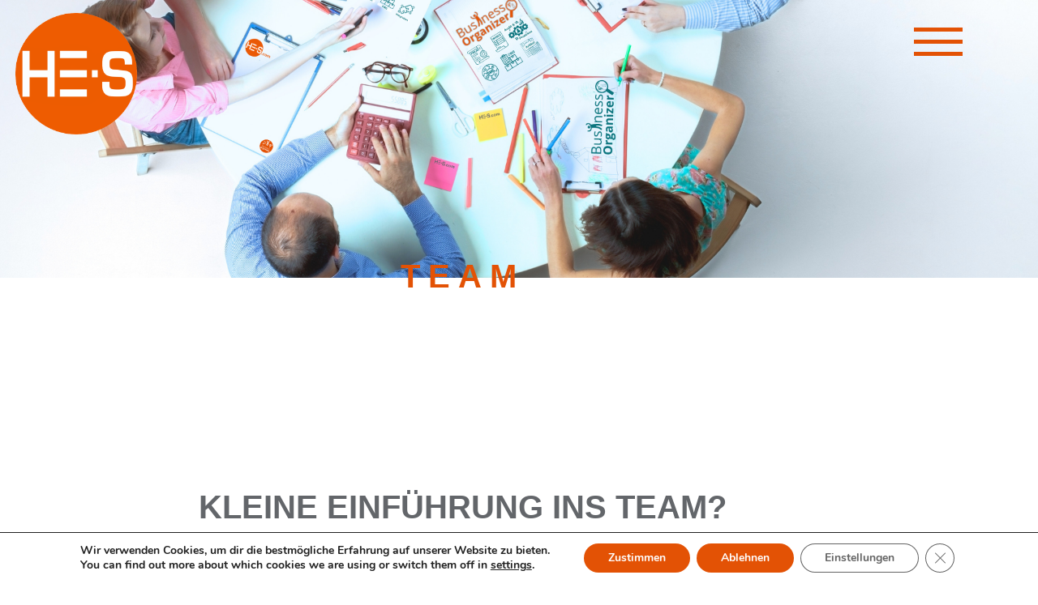

--- FILE ---
content_type: text/html; charset=UTF-8
request_url: https://he-s.com/team/
body_size: 14251
content:
<!DOCTYPE html>
<html class="html" lang="de">
<head>
	<meta charset="UTF-8">
	<link rel="profile" href="https://gmpg.org/xfn/11">

	<meta name='robots' content='index, follow, max-image-preview:large, max-snippet:-1, max-video-preview:-1' />
<meta name="viewport" content="width=device-width, initial-scale=1">
	<!-- This site is optimized with the Yoast SEO plugin v26.8 - https://yoast.com/product/yoast-seo-wordpress/ -->
	<link media="all" href="https://he-s.com/wp-content/cache/autoptimize/css/autoptimize_a96b97173fe35d33dc5e4a92b56e4702.css" rel="stylesheet"><title>Unser Team - HE-S - Digitalisierung aus einer Hand</title>
	<link rel="canonical" href="https://he-s.com/team/" />
	<meta property="og:locale" content="de_DE" />
	<meta property="og:type" content="article" />
	<meta property="og:title" content="Unser Team - HE-S - Digitalisierung aus einer Hand" />
	<meta property="og:description" content="Team Kleine Einführung ins Team? Rinaldo Heck Gründer und Geschäftsführer FAQ Rinaldo Heck ist Gründer und Geschäftsführer der HE-S Digital Management GmbH. Er ist Master of Science in Informatik und digitalisiert Unternehmen schon seit über 20 Jahren. Er berät seine Kunden*innen von Grund auf, von der ersten Idee/Strategie, über die Umsetzung bis hin zur Nutzung. [&hellip;]" />
	<meta property="og:url" content="https://he-s.com/team/" />
	<meta property="og:site_name" content="HE-S - Digitalisierung aus einer Hand" />
	<meta property="article:modified_time" content="2024-05-14T11:26:26+00:00" />
	<meta property="og:image" content="https://he-s.com/wp-content/uploads/2021/12/RIH-Neu-150x150.png" />
	<meta name="twitter:card" content="summary_large_image" />
	<meta name="twitter:label1" content="Geschätzte Lesezeit" />
	<meta name="twitter:data1" content="2 Minuten" />
	<script type="application/ld+json" class="yoast-schema-graph">{"@context":"https://schema.org","@graph":[{"@type":"WebPage","@id":"https://he-s.com/team/","url":"https://he-s.com/team/","name":"Unser Team - HE-S - Digitalisierung aus einer Hand","isPartOf":{"@id":"https://he-s.com/#website"},"primaryImageOfPage":{"@id":"https://he-s.com/team/#primaryimage"},"image":{"@id":"https://he-s.com/team/#primaryimage"},"thumbnailUrl":"https://he-s.com/wp-content/uploads/2021/12/RIH-Neu-150x150.png","datePublished":"2021-12-03T11:22:52+00:00","dateModified":"2024-05-14T11:26:26+00:00","breadcrumb":{"@id":"https://he-s.com/team/#breadcrumb"},"inLanguage":"de","potentialAction":[{"@type":"ReadAction","target":["https://he-s.com/team/"]}]},{"@type":"ImageObject","inLanguage":"de","@id":"https://he-s.com/team/#primaryimage","url":"https://he-s.com/wp-content/uploads/2021/12/RIH-Neu.png","contentUrl":"https://he-s.com/wp-content/uploads/2021/12/RIH-Neu.png","width":398,"height":398},{"@type":"BreadcrumbList","@id":"https://he-s.com/team/#breadcrumb","itemListElement":[{"@type":"ListItem","position":1,"name":"Startseite","item":"https://he-s.com/"},{"@type":"ListItem","position":2,"name":"Team"}]},{"@type":"WebSite","@id":"https://he-s.com/#website","url":"https://he-s.com/","name":"HE-S - Digitalisierung aus einer Hand","description":"Deine innovative Aufgabenorganisation","publisher":{"@id":"https://he-s.com/#organization"},"potentialAction":[{"@type":"SearchAction","target":{"@type":"EntryPoint","urlTemplate":"https://he-s.com/?s={search_term_string}"},"query-input":{"@type":"PropertyValueSpecification","valueRequired":true,"valueName":"search_term_string"}}],"inLanguage":"de"},{"@type":"Organization","@id":"https://he-s.com/#organization","name":"HE-S - Digitalisierung aus einer Hand","url":"https://he-s.com/","logo":{"@type":"ImageObject","inLanguage":"de","@id":"https://he-s.com/#/schema/logo/image/","url":"https://he-s.com/wp-content/uploads/2022/03/cropped-20191019_Logo_Kreis_HE-S_cmyk_orange-removebg-preview-1.png","contentUrl":"https://he-s.com/wp-content/uploads/2022/03/cropped-20191019_Logo_Kreis_HE-S_cmyk_orange-removebg-preview-1.png","width":499,"height":500,"caption":"HE-S - Digitalisierung aus einer Hand"},"image":{"@id":"https://he-s.com/#/schema/logo/image/"}}]}</script>
	<!-- / Yoast SEO plugin. -->


<link rel='dns-prefetch' href='//www.googletagmanager.com' />
<link rel="alternate" type="application/rss+xml" title="HE-S - Digitalisierung aus einer Hand &raquo; Feed" href="https://he-s.com/feed/" />
<link rel="alternate" type="application/rss+xml" title="HE-S - Digitalisierung aus einer Hand &raquo; Kommentar-Feed" href="https://he-s.com/comments/feed/" />
<link rel="alternate" title="oEmbed (JSON)" type="application/json+oembed" href="https://he-s.com/wp-json/oembed/1.0/embed?url=https%3A%2F%2Fhe-s.com%2Fteam%2F" />
<link rel="alternate" title="oEmbed (XML)" type="text/xml+oembed" href="https://he-s.com/wp-json/oembed/1.0/embed?url=https%3A%2F%2Fhe-s.com%2Fteam%2F&#038;format=xml" />
		
		
















<link rel='stylesheet' id='elementor-post-6-css' href='https://he-s.com/wp-content/cache/autoptimize/css/autoptimize_single_d9d077f19d5de6b8703fcc9947342fe9.css?ver=1769814725' media='all' />





<link rel='stylesheet' id='elementor-post-398-css' href='https://he-s.com/wp-content/cache/autoptimize/css/autoptimize_single_88f507ef60261cb08fd8668df6bf19a8.css?ver=1769909528' media='all' />



<link rel='stylesheet' id='elementor-gf-local-roboto-css' href='https://he-s.com/wp-content/cache/autoptimize/css/autoptimize_single_67b73b1e321b6847c9cac1aab2f39716.css?ver=1742254174' media='all' />
<link rel='stylesheet' id='elementor-gf-local-robotoslab-css' href='https://he-s.com/wp-content/cache/autoptimize/css/autoptimize_single_8fa6ad7eb2610e71fca8bd56492a9420.css?ver=1742254183' media='all' />
<link rel='stylesheet' id='elementor-gf-local-josefinsans-css' href='https://he-s.com/wp-content/cache/autoptimize/css/autoptimize_single_c8f096eb4b7eb79c4e39726c2096e397.css?ver=1742254283' media='all' />
<script src="https://he-s.com/wp-includes/js/jquery/jquery.min.js?ver=3.7.1" id="jquery-core-js"></script>

<script id="mo2fa_elementor_script-js-extra">
var my_ajax_object = {"ajax_url":"https://he-s.com/login/","nonce":"ce5dee8107","mo2f_login_option":"0","mo2f_enable_login_with_2nd_factor":""};
//# sourceURL=mo2fa_elementor_script-js-extra
</script>


<link rel="https://api.w.org/" href="https://he-s.com/wp-json/" /><link rel="alternate" title="JSON" type="application/json" href="https://he-s.com/wp-json/wp/v2/pages/398" /><link rel="EditURI" type="application/rsd+xml" title="RSD" href="https://he-s.com/xmlrpc.php?rsd" />
<meta name="generator" content="WordPress 6.9" />
<link rel='shortlink' href='https://he-s.com/?p=398' />
<meta name="generator" content="Site Kit by Google 1.171.0" /><link rel="alternate" hreflang="de-DE" href="https://he-s.com/team/"/>
<link rel="alternate" hreflang="en-GB" href="https://he-s.com/en/team/"/>
<link rel="alternate" hreflang="de" href="https://he-s.com/team/"/>
<link rel="alternate" hreflang="en" href="https://he-s.com/en/team/"/>
		<script>
			document.documentElement.className = document.documentElement.className.replace('no-js', 'js');
		</script>
				
		<meta name="generator" content="Elementor 3.34.4; features: additional_custom_breakpoints; settings: css_print_method-external, google_font-enabled, font_display-auto">
			
			<meta name="redi-version" content="1.2.7" /><link rel="icon" href="https://he-s.com/wp-content/uploads/2022/03/cropped-20191019_Logo_Kreis_HE-S_cmyk_orange-removebg-preview-32x32.png" sizes="32x32" />
<link rel="icon" href="https://he-s.com/wp-content/uploads/2022/03/cropped-20191019_Logo_Kreis_HE-S_cmyk_orange-removebg-preview-192x192.png" sizes="192x192" />
<link rel="apple-touch-icon" href="https://he-s.com/wp-content/uploads/2022/03/cropped-20191019_Logo_Kreis_HE-S_cmyk_orange-removebg-preview-180x180.png" />
<meta name="msapplication-TileImage" content="https://he-s.com/wp-content/uploads/2022/03/cropped-20191019_Logo_Kreis_HE-S_cmyk_orange-removebg-preview-270x270.png" />
		
		<!-- OceanWP CSS -->
</head>

<body class="wp-singular page-template-default page page-id-398 wp-custom-logo wp-embed-responsive wp-theme-oceanwp translatepress-de_DE oceanwp-theme fullscreen-mobile has-transparent-header no-header-border default-breakpoint content-full-screen page-header-disabled elementor-default elementor-kit-6 elementor-page elementor-page-398" itemscope="itemscope" itemtype="https://schema.org/WebPage">

	
	
	<div id="outer-wrap" class="site clr">

		<a class="skip-link screen-reader-text" href="#main">Zum Inhalt springen</a>

		
		<div id="wrap" class="clr">

			
				<div id="transparent-header-wrap" class="clr">
	
<header id="site-header" class="full_screen-header is-transparent effect-one clr" data-height="0" itemscope="itemscope" itemtype="https://schema.org/WPHeader" role="banner">

	
		

<div id="site-header-inner" class="clr">

	
	

<div id="site-logo" class="clr" itemscope itemtype="https://schema.org/Brand" >

	
	<div id="site-logo-inner" class="clr">

		<a href="https://he-s.com/" class="custom-logo-link" rel="home"><img width="499" height="500" data-src="https://he-s.com/wp-content/uploads/2022/03/cropped-20191019_Logo_Kreis_HE-S_cmyk_orange-removebg-preview-1.png" class="custom-logo lazyload" alt="HE-S &#8211; Digitalisierung aus einer Hand" decoding="async" data-srcset="https://he-s.com/wp-content/uploads/2022/03/cropped-20191019_Logo_Kreis_HE-S_cmyk_orange-removebg-preview-1.png 499w, https://he-s.com/wp-content/uploads/2022/03/cropped-20191019_Logo_Kreis_HE-S_cmyk_orange-removebg-preview-1-300x300.png 300w, https://he-s.com/wp-content/uploads/2022/03/cropped-20191019_Logo_Kreis_HE-S_cmyk_orange-removebg-preview-1-150x150.png 150w" data-sizes="(max-width: 499px) 100vw, 499px" src="[data-uri]" style="--smush-placeholder-width: 499px; --smush-placeholder-aspect-ratio: 499/500;" /></a>
	</div><!-- #site-logo-inner -->

	
	
</div><!-- #site-logo -->


	<div id="site-navigation-wrap" class="clr">

		<div class="menu-bar-wrap clr">
			<div class="menu-bar-inner clr">
				<a href="https://he-s.com/#header-menu-toggle" class="menu-bar"><span class="ham"></span><span class="screen-reader-text">Website-Menü anzeigen</span></a>
			</div>
		</div>

		<div id="full-screen-menu" class="clr">
			<div id="full-screen-menu-inner" class="clr">
				
			
			
			<nav id="site-navigation" class="navigation main-navigation clr" itemscope="itemscope" itemtype="https://schema.org/SiteNavigationElement" role="navigation" >

				<ul id="menu-home" class="main-menu fs-dropdown-menu"><li id="menu-item-6090" class="menu-item menu-item-type-post_type menu-item-object-page menu-item-home menu-item-6090"><a href="https://he-s.com/" class="menu-link"><span class="text-wrap">Home</span></a></li><li id="menu-item-6091" class="menu-item menu-item-type-post_type menu-item-object-page menu-item-has-children dropdown menu-item-6091 nav-no-click"><a href="https://he-s.com/aktuelles/" class="menu-link"><span class="text-wrap">Aktuelles<span class="nav-arrow"></span></span></a>
<ul class="sub-menu">
	<li id="menu-item-6102" class="menu-item menu-item-type-post_type menu-item-object-page menu-item-6102"><a href="https://he-s.com/pressemitteilungen/" class="menu-link"><span class="text-wrap">Pressemitteilungen</span></a></li>	<li id="menu-item-6103" class="menu-item menu-item-type-post_type menu-item-object-page menu-item-6103"><a href="https://he-s.com/veroeffetlichungen/" class="menu-link"><span class="text-wrap">Veröffentlichungen</span></a></li></ul>
</li><li id="menu-item-9815" class="menu-item menu-item-type-post_type menu-item-object-page menu-item-9815"><a href="https://he-s.com/jobs/" class="menu-link"><span class="text-wrap">Jobs – Deine Chance bei HE-S</span></a></li><li id="menu-item-6093" class="menu-item menu-item-type-post_type menu-item-object-page menu-item-has-children dropdown menu-item-6093 nav-no-click"><a href="https://he-s.com/ueber-he-s/" class="menu-link"><span class="text-wrap">Über uns<span class="nav-arrow"></span></span></a>
<ul class="sub-menu">
	<li id="menu-item-8626" class="menu-item menu-item-type-post_type menu-item-object-page menu-item-8626"><a href="https://he-s.com/unsere-werte/" class="menu-link"><span class="text-wrap">Unsere Werte</span></a></li>	<li id="menu-item-6108" class="menu-item menu-item-type-post_type menu-item-object-page menu-item-6108"><a href="https://he-s.com/erfolgsgeschichte/" class="menu-link"><span class="text-wrap">Erfolgsgeschichte</span></a></li>	<li id="menu-item-6119" class="menu-item menu-item-type-post_type menu-item-object-page menu-item-6119"><a href="https://he-s.com/10-jahre-he-s/" class="menu-link"><span class="text-wrap">10 Jahre HE-S</span></a></li>	<li id="menu-item-8424" class="menu-item menu-item-type-post_type menu-item-object-page menu-item-8424"><a href="https://he-s.com/15-jahre-he-s/" class="menu-link"><span class="text-wrap">15 Jahre HE-S</span></a></li>	<li id="menu-item-6111" class="menu-item menu-item-type-post_type menu-item-object-page menu-item-6111"><a href="https://he-s.com/anfahrt/" class="menu-link"><span class="text-wrap">Anfahrt</span></a></li></ul>
</li><li id="menu-item-6118" class="menu-item menu-item-type-post_type menu-item-object-page menu-item-6118"><a href="https://he-s.com/kontakt/" class="menu-link"><span class="text-wrap">Kontakt</span></a></li><li id="menu-item-6095" class="menu-item menu-item-type-post_type menu-item-object-page menu-item-6095"><a href="https://he-s.com/dienstleistungen/" class="menu-link"><span class="text-wrap">Dienstleistungen</span></a></li><li id="menu-item-9887" class="menu-item menu-item-type-post_type menu-item-object-page menu-item-9887"><a href="https://he-s.com/he-s-sap-dokumentenwelt/" class="menu-link"><span class="text-wrap">HE-S SAP Dokumentenwelt</span></a></li><li id="menu-item-6115" class="menu-item menu-item-type-post_type menu-item-object-page menu-item-has-children dropdown menu-item-6115"><a href="https://he-s.com/event-counter/" class="menu-link"><span class="text-wrap">Produkte &#8211; Cloud<span class="nav-arrow"></span></span></a>
<ul class="sub-menu">
	<li id="menu-item-9618" class="menu-item menu-item-type-post_type menu-item-object-page menu-item-9618"><a href="https://he-s.com/bo-e-rechnung/" class="menu-link"><span class="text-wrap">Business Organizer – E Rechnung</span></a></li>	<li id="menu-item-6198" class="menu-item menu-item-type-custom menu-item-object-custom menu-item-6198"><a href="https://business-organizer.digital/" class="menu-link"><span class="text-wrap">Business Organizer</span></a></li>	<li id="menu-item-9567" class="menu-item menu-item-type-post_type menu-item-object-page menu-item-9567"><a href="https://he-s.com/event-counter/" class="menu-link"><span class="text-wrap">Event Counter</span></a></li></ul>
</li><li id="menu-item-9564" class="menu-item menu-item-type-post_type menu-item-object-page menu-item-has-children dropdown menu-item-9564"><a href="https://he-s.com/he-s-integration-suite-ap/" class="menu-link"><span class="text-wrap">Produkte &#8211; Integration<span class="nav-arrow"></span></span></a>
<ul class="sub-menu">
	<li id="menu-item-9534" class="menu-item menu-item-type-post_type menu-item-object-page menu-item-9534"><a href="https://he-s.com/he-s-integration-suite-ap/" class="menu-link"><span class="text-wrap">HE-S Integration Suite – any Process</span></a></li>	<li id="menu-item-9488" class="menu-item menu-item-type-post_type menu-item-object-page menu-item-9488"><a href="https://he-s.com/he-s-integration-suite-pf/" class="menu-link"><span class="text-wrap">HE-S Integration Suite – PRO.FILE</span></a></li>	<li id="menu-item-9565" class="menu-item menu-item-type-post_type menu-item-object-page menu-item-9565"><a href="https://he-s.com/he-s-integration-suite-intrexx/" class="menu-link"><span class="text-wrap">HE-S Integration Suite – Intrexx</span></a></li></ul>
</li><li id="menu-item-9568" class="menu-item menu-item-type-post_type menu-item-object-page menu-item-has-children dropdown menu-item-9568"><a href="https://he-s.com/file-dispatcher-adb/" class="menu-link"><span class="text-wrap">Produkte &#8211; DMS<span class="nav-arrow"></span></span></a>
<ul class="sub-menu">
	<li id="menu-item-9428" class="menu-item menu-item-type-post_type menu-item-object-page menu-item-9428"><a href="https://he-s.com/file-dispatcher-adb/" class="menu-link"><span class="text-wrap">HE-S File Dispatcher – any Database</span></a></li>	<li id="menu-item-9452" class="menu-item menu-item-type-post_type menu-item-object-page menu-item-9452"><a href="https://he-s.com/he-s-file-dispatcher-pf/" class="menu-link"><span class="text-wrap">HE-S File Dispatcher – PRO.FILE</span></a></li></ul>
</li><li id="menu-item-9714" class="menu-item menu-item-type-post_type menu-item-object-page menu-item-9714"><a href="https://he-s.com/he-s-migration-suite/" class="menu-link"><span class="text-wrap">Produkte Migration</span></a></li><li id="menu-item-6097" class="menu-item menu-item-type-post_type menu-item-object-page menu-item-6097"><a href="https://he-s.com/sponsoring/" class="menu-link"><span class="text-wrap">Sponsoring</span></a></li><li id="menu-item-6098" class="menu-item menu-item-type-post_type menu-item-object-page menu-item-6098"><a href="https://he-s.com/netzwerk/" class="menu-link"><span class="text-wrap">Partner</span></a></li><li id="menu-item-6099" class="menu-item menu-item-type-post_type menu-item-object-page menu-item-6099"><a href="https://he-s.com/netzwerk-3/" class="menu-link"><span class="text-wrap">Netzwerk</span></a></li><li id="menu-item-6100" class="menu-item menu-item-type-post_type menu-item-object-page menu-item-6100"><a href="https://he-s.com/datenschutz/" class="menu-link"><span class="text-wrap">Datenschutz</span></a></li><li id="menu-item-6101" class="menu-item menu-item-type-post_type menu-item-object-page menu-item-6101"><a href="https://he-s.com/impressum/" class="menu-link"><span class="text-wrap">Impressum</span></a></li></ul>
			</nav><!-- #site-navigation -->

			
			
		
		
				</div>
		</div>

	</div><!-- #site-header-wrap -->

	
	
	<div class="oceanwp-mobile-menu-icon clr mobile-right">

		
		
		
		<a href="https://he-s.com/#mobile-menu-toggle" class="mobile-menu"  aria-label="Mobiles Menü">
							<div class="hamburger hamburger--3dxy-r" aria-expanded="false" role="navigation">
					<div class="hamburger-box">
						<div class="hamburger-inner"></div>
					</div>
				</div>
								<span class="oceanwp-text">Menü</span>
				<span class="oceanwp-close-text">Schließen</span>
						</a>

		
		
		
	</div><!-- #oceanwp-mobile-menu-navbar -->

	

</div><!-- #site-header-inner -->



		
		
</header><!-- #site-header -->

	</div>
	
			
			<main id="main" class="site-main clr"  role="main">

				
	
	<div id="content-wrap" class="container clr">

		
		<div id="primary" class="content-area clr">

			
			<div id="content" class="site-content clr">

				
				
<article class="single-page-article clr">

	
<div class="entry clr" itemprop="text">

	
			<div data-elementor-type="wp-page" data-elementor-id="398" class="elementor elementor-398">
						<section class="elementor-section elementor-top-section elementor-element elementor-element-1171703a elementor-section-height-min-height elementor-section-boxed elementor-section-height-default elementor-section-items-middle" data-id="1171703a" data-element_type="section" data-settings="{&quot;background_background&quot;:&quot;classic&quot;}">
							<div class="elementor-background-overlay"></div>
							<div class="elementor-container elementor-column-gap-no">
					<div class="elementor-column elementor-col-100 elementor-top-column elementor-element elementor-element-37ce8841" data-id="37ce8841" data-element_type="column" data-settings="{&quot;background_background&quot;:&quot;classic&quot;}">
			<div class="elementor-widget-wrap elementor-element-populated">
						<div class="elementor-element elementor-element-28eaedb elementor-widget elementor-widget-heading" data-id="28eaedb" data-element_type="widget" data-widget_type="heading.default">
				<div class="elementor-widget-container">
					<h1 class="elementor-heading-title elementor-size-default">Team</h1>				</div>
				</div>
					</div>
		</div>
					</div>
		</section>
				<section class="elementor-section elementor-top-section elementor-element elementor-element-9ea4c72 elementor-section-boxed elementor-section-height-default elementor-section-height-default" data-id="9ea4c72" data-element_type="section">
						<div class="elementor-container elementor-column-gap-default">
					<div class="elementor-column elementor-col-100 elementor-top-column elementor-element elementor-element-66675a0" data-id="66675a0" data-element_type="column">
			<div class="elementor-widget-wrap elementor-element-populated">
						<div class="elementor-element elementor-element-14a5b58 elementor-widget elementor-widget-spacer" data-id="14a5b58" data-element_type="widget" data-widget_type="spacer.default">
				<div class="elementor-widget-container">
							<div class="elementor-spacer">
			<div class="elementor-spacer-inner"></div>
		</div>
						</div>
				</div>
				<div class="elementor-element elementor-element-c9a82d5 elementor-invisible elementor-widget elementor-widget-heading" data-id="c9a82d5" data-element_type="widget" data-settings="{&quot;_animation&quot;:&quot;slideInUp&quot;}" data-widget_type="heading.default">
				<div class="elementor-widget-container">
					<h2 class="elementor-heading-title elementor-size-default">Kleine Einführung ins Team?</h2>				</div>
				</div>
					</div>
		</div>
					</div>
		</section>
				<section class="elementor-section elementor-top-section elementor-element elementor-element-131fc5d9 elementor-section-boxed elementor-section-height-default elementor-section-height-default" data-id="131fc5d9" data-element_type="section" data-settings="{&quot;background_background&quot;:&quot;classic&quot;}">
							<div class="elementor-background-overlay"></div>
							<div class="elementor-container elementor-column-gap-extended">
					<div class="elementor-column elementor-col-100 elementor-top-column elementor-element elementor-element-2a04189c" data-id="2a04189c" data-element_type="column">
			<div class="elementor-widget-wrap elementor-element-populated">
						<section class="elementor-section elementor-top-section elementor-element elementor-element-2eb0da83 elementor-section-boxed elementor-section-height-default elementor-section-height-default" data-id="2eb0da83" data-element_type="section" data-settings="{&quot;background_background&quot;:&quot;classic&quot;}">
						<div class="elementor-container elementor-column-gap-default">
					<div class="elementor-column elementor-col-50 elementor-top-column elementor-element elementor-element-22af49d5" data-id="22af49d5" data-element_type="column" data-settings="{&quot;background_background&quot;:&quot;classic&quot;}">
			<div class="elementor-widget-wrap elementor-element-populated">
						<section class="elementor-section elementor-inner-section elementor-element elementor-element-10ff85eb elementor-section-boxed elementor-section-height-default elementor-section-height-default elementor-invisible" data-id="10ff85eb" data-element_type="section" data-settings="{&quot;background_background&quot;:&quot;classic&quot;,&quot;animation&quot;:&quot;slideInUp&quot;}">
						<div class="elementor-container elementor-column-gap-default">
					<div class="elementor-column elementor-col-50 elementor-inner-column elementor-element elementor-element-2cc67b8b" data-id="2cc67b8b" data-element_type="column">
			<div class="elementor-widget-wrap elementor-element-populated">
						<div class="elementor-element elementor-element-529cdfa elementor-widget elementor-widget-image" data-id="529cdfa" data-element_type="widget" data-widget_type="image.default">
				<div class="elementor-widget-container">
															<img decoding="async" data-src="https://he-s.com/wp-content/uploads/elementor/thumbs/RIH-Neu-phugn2wojn5xx5ee2f7jzkhkz9cr3ff9fpbqzjc96w.png" title="RIH Neu" alt="RIH Neu" class="elementor-animation-float lazyload" src="[data-uri]" style="--smush-placeholder-width: 500px; --smush-placeholder-aspect-ratio: 500/500;" />															</div>
				</div>
					</div>
		</div>
				<div class="elementor-column elementor-col-50 elementor-inner-column elementor-element elementor-element-5c477b7e" data-id="5c477b7e" data-element_type="column">
			<div class="elementor-widget-wrap elementor-element-populated">
						<div class="elementor-element elementor-element-4378dfa9 elementor-widget elementor-widget-heading" data-id="4378dfa9" data-element_type="widget" data-widget_type="heading.default">
				<div class="elementor-widget-container">
					<h2 class="elementor-heading-title elementor-size-default">Rinaldo Heck</h2>				</div>
				</div>
				<div class="elementor-element elementor-element-5207f58d elementor-widget elementor-widget-heading" data-id="5207f58d" data-element_type="widget" data-widget_type="heading.default">
				<div class="elementor-widget-container">
					<h3 class="elementor-heading-title elementor-size-default">Gründer und Geschäftsführer</h3>				</div>
				</div>
					</div>
		</div>
					</div>
		</section>
				<div class="elementor-element elementor-element-4d18c62c elementor-align-center elementor-widget__width-auto elementor-widget elementor-widget-button" data-id="4d18c62c" data-element_type="widget" data-widget_type="button.default">
				<div class="elementor-widget-container">
									<div class="elementor-button-wrapper">
					<a class="elementor-button elementor-button-link elementor-size-sm" href="#">
						<span class="elementor-button-content-wrapper">
									<span class="elementor-button-text">FAQ</span>
					</span>
					</a>
				</div>
								</div>
				</div>
					</div>
		</div>
				<div class="elementor-column elementor-col-50 elementor-top-column elementor-element elementor-element-d6358b" data-id="d6358b" data-element_type="column" data-settings="{&quot;background_background&quot;:&quot;classic&quot;}">
			<div class="elementor-widget-wrap elementor-element-populated">
					<div class="elementor-background-overlay"></div>
						<section class="elementor-section elementor-inner-section elementor-element elementor-element-222703e0 elementor-section-boxed elementor-section-height-default elementor-section-height-default elementor-invisible" data-id="222703e0" data-element_type="section" data-settings="{&quot;background_background&quot;:&quot;classic&quot;,&quot;animation&quot;:&quot;slideInUp&quot;}">
						<div class="elementor-container elementor-column-gap-default">
					<div class="elementor-column elementor-col-100 elementor-inner-column elementor-element elementor-element-78946874" data-id="78946874" data-element_type="column">
			<div class="elementor-widget-wrap elementor-element-populated">
						<div class="elementor-element elementor-element-3217ca elementor-widget elementor-widget-text-editor" data-id="3217ca" data-element_type="widget" data-widget_type="text-editor.default">
				<div class="elementor-widget-container">
									<p class="text-center">Rinaldo Heck ist Gründer und Geschäftsführer der HE-S Digital Management GmbH. Er ist Master of Science in Informatik und digitalisiert Unternehmen schon seit über 20 Jahren. Er berät seine Kunden*innen von Grund auf, von der ersten Idee/Strategie, über die Umsetzung bis hin zur Nutzung. Er kennt sich mit allen relevanten Basistechnologien zur Digitalisierung bestens aus. Aufgrund seines breiten Spektrums (das sogar SAP umfasst), kann er fundiert Analysen durchführen und Lösungsansätze präsentieren.</p><p class="text-center">Darüber hinaus übt Rinaldo Heck Lehraufträge an der Hochschule Darmstadt und der Technischen Hochschule Aschaffenburg aus. Weiterhin ist er als Dozent für die SAP tätig. Als Fachbuchautor beim Rheinwerk Verlag gibt er auch gerne sein Wissen weiter.</p>								</div>
				</div>
					</div>
		</div>
					</div>
		</section>
					</div>
		</div>
					</div>
		</section>
				<section class="elementor-section elementor-top-section elementor-element elementor-element-6b309a56 elementor-section-boxed elementor-section-height-default elementor-section-height-default" data-id="6b309a56" data-element_type="section" data-settings="{&quot;background_background&quot;:&quot;classic&quot;}">
						<div class="elementor-container elementor-column-gap-default">
					<div class="elementor-column elementor-col-50 elementor-top-column elementor-element elementor-element-49b42e80" data-id="49b42e80" data-element_type="column" data-settings="{&quot;background_background&quot;:&quot;classic&quot;}">
			<div class="elementor-widget-wrap elementor-element-populated">
						<section class="elementor-section elementor-inner-section elementor-element elementor-element-509499eb elementor-section-boxed elementor-section-height-default elementor-section-height-default elementor-invisible" data-id="509499eb" data-element_type="section" data-settings="{&quot;background_background&quot;:&quot;classic&quot;,&quot;animation&quot;:&quot;slideInUp&quot;}">
						<div class="elementor-container elementor-column-gap-default">
					<div class="elementor-column elementor-col-50 elementor-inner-column elementor-element elementor-element-3a8946ef" data-id="3a8946ef" data-element_type="column">
			<div class="elementor-widget-wrap elementor-element-populated">
						<div class="elementor-element elementor-element-5ee6734d elementor-widget elementor-widget-image" data-id="5ee6734d" data-element_type="widget" data-widget_type="image.default">
				<div class="elementor-widget-container">
															<img decoding="async" data-src="https://he-s.com/wp-content/uploads/elementor/thumbs/EIH-phugnafe2bg8i13guigkjil9qcbot0944qjmtr13t4.png" title="EIH" alt="EIH" class="elementor-animation-float lazyload" src="[data-uri]" style="--smush-placeholder-width: 500px; --smush-placeholder-aspect-ratio: 500/500;" />															</div>
				</div>
					</div>
		</div>
				<div class="elementor-column elementor-col-50 elementor-inner-column elementor-element elementor-element-77813a70" data-id="77813a70" data-element_type="column">
			<div class="elementor-widget-wrap elementor-element-populated">
						<div class="elementor-element elementor-element-656a9ea elementor-widget elementor-widget-heading" data-id="656a9ea" data-element_type="widget" data-widget_type="heading.default">
				<div class="elementor-widget-container">
					<h2 class="elementor-heading-title elementor-size-default">Eike Heck</h2>				</div>
				</div>
				<div class="elementor-element elementor-element-1b64190 elementor-widget elementor-widget-heading" data-id="1b64190" data-element_type="widget" data-widget_type="heading.default">
				<div class="elementor-widget-container">
					<h3 class="elementor-heading-title elementor-size-default"> Leitung Aus-
und Weiterbildung</h3>				</div>
				</div>
					</div>
		</div>
					</div>
		</section>
				<div class="elementor-element elementor-element-4a7503a3 elementor-align-center elementor-widget__width-auto elementor-widget elementor-widget-button" data-id="4a7503a3" data-element_type="widget" data-widget_type="button.default">
				<div class="elementor-widget-container">
									<div class="elementor-button-wrapper">
					<a class="elementor-button elementor-button-link elementor-size-sm" href="#">
						<span class="elementor-button-content-wrapper">
									<span class="elementor-button-text">FAQ</span>
					</span>
					</a>
				</div>
								</div>
				</div>
					</div>
		</div>
				<div class="elementor-column elementor-col-50 elementor-top-column elementor-element elementor-element-449ab4cc" data-id="449ab4cc" data-element_type="column" data-settings="{&quot;background_background&quot;:&quot;classic&quot;}">
			<div class="elementor-widget-wrap elementor-element-populated">
					<div class="elementor-background-overlay"></div>
						<section class="elementor-section elementor-inner-section elementor-element elementor-element-5d375b9e elementor-section-boxed elementor-section-height-default elementor-section-height-default elementor-invisible" data-id="5d375b9e" data-element_type="section" data-settings="{&quot;background_background&quot;:&quot;classic&quot;,&quot;animation&quot;:&quot;slideInUp&quot;}">
						<div class="elementor-container elementor-column-gap-default">
					<div class="elementor-column elementor-col-100 elementor-inner-column elementor-element elementor-element-6fef923a" data-id="6fef923a" data-element_type="column">
			<div class="elementor-widget-wrap elementor-element-populated">
						<div class="elementor-element elementor-element-62ffc367 elementor-widget elementor-widget-heading" data-id="62ffc367" data-element_type="widget" data-widget_type="heading.default">
				<div class="elementor-widget-container">
					<h3 class="elementor-heading-title elementor-size-default">Wir setzen auf Ausbildung.</h3>				</div>
				</div>
				<div class="elementor-element elementor-element-38244022 elementor-widget elementor-widget-text-editor" data-id="38244022" data-element_type="widget" data-widget_type="text-editor.default">
				<div class="elementor-widget-container">
									<p>Nur qualifizierte Arbeitskräfte, welche die Besonderheiten der jeweiligen Branche genau kennen, können den Erfolg und die Wettbewerbsfähigkeit des Unternehmens dauerhaft sicherstellen. Diese Auszubildenden benötigen bei den ersten Schritten ins Arbeitsleben Unterstützung.</p><p>Dies geschieht durch <strong>Weiterbildung.</strong></p><p>Diese ist für alle Mitarbeiter wichtig, die sich beruflich und in Ihrer Persönlichkeit weiterentwickeln möchten. So heißt es die HE-S Academy zu organisieren, welche allen Mitarbeitern, bzw. fachspezifisch den jeweiligen Abteilungen, einen wichtigen Blick über „den Tellerrand“ des Unternehmens hinaus, ermöglicht.</p><p>Kurz gesagt, bei mir sind Sie richtig, wenn Sie interessante Angebot zu Weiterbildungsmöglichkeiten haben oder selber eine Weiterbildung benötigen. Wir teilen auch gerne mit Ihnen unser Wissen.</p>								</div>
				</div>
					</div>
		</div>
					</div>
		</section>
					</div>
		</div>
					</div>
		</section>
				<div class="elementor-element elementor-element-5a5e8eee elementor-widget elementor-widget-spacer" data-id="5a5e8eee" data-element_type="widget" data-widget_type="spacer.default">
				<div class="elementor-widget-container">
							<div class="elementor-spacer">
			<div class="elementor-spacer-inner"></div>
		</div>
						</div>
				</div>
					</div>
		</div>
					</div>
		</section>
				</div>
		
	
</div>

</article>

				
			</div><!-- #content -->

			
		</div><!-- #primary -->

		
	</div><!-- #content-wrap -->

	

	</main><!-- #main -->

	
	
	
		
<footer id="footer" class="site-footer" itemscope="itemscope" itemtype="https://schema.org/WPFooter" role="contentinfo">

	
	<div id="footer-inner" class="clr">

		

<div id="footer-widgets" class="oceanwp-row clr tablet-2-col mobile-1-col">

	
	<div class="footer-widgets-inner container">

					<div class="footer-box span_1_of_4 col col-1">
							</div><!-- .footer-one-box -->

							<div class="footer-box span_1_of_4 col col-2">
									</div><!-- .footer-one-box -->
				
							<div class="footer-box span_1_of_4 col col-3 ">
									</div><!-- .footer-one-box -->
				
							<div class="footer-box span_1_of_4 col col-4">
									</div><!-- .footer-box -->
				
			
	</div><!-- .container -->

	
</div><!-- #footer-widgets -->



<div id="footer-bottom" class="clr">

	
	<div id="footer-bottom-inner" class="container clr">

		
			<div id="footer-bottom-menu" class="navigation clr">

				<div class="menu-footer-container"><ul id="menu-footer" class="menu"><li id="menu-item-2645" class="menu-item menu-item-type-post_type menu-item-object-page menu-item-home menu-item-2645"><a href="https://he-s.com/">Home</a></li>
<li id="menu-item-2644" class="menu-item menu-item-type-post_type menu-item-object-page menu-item-2644"><a href="https://he-s.com/impressum/">Impressum</a></li>
<li id="menu-item-2643" class="menu-item menu-item-type-post_type menu-item-object-page menu-item-2643"><a href="https://he-s.com/datenschutz/">Datenschutz</a></li>
</ul></div>
			</div><!-- #footer-bottom-menu -->

			
		
			<div id="copyright" class="clr" role="contentinfo">
				<font size="2"> HE-S Digital Management GmbH - Marienstraße 7 - 63867 Johannesberg - <a href="tel:49060214512462">06021/4512462</a> </font>



			</div><!-- #copyright -->

			
	</div><!-- #footer-bottom-inner -->

	
</div><!-- #footer-bottom -->


	</div><!-- #footer-inner -->

	
</footer><!-- #footer -->

	
	
</div><!-- #wrap -->


</div><!-- #outer-wrap -->



<a aria-label="Zum Seitenanfang scrollen" href="#" id="scroll-top" class="scroll-top-right"><i class=" fa fa-angle-double-up" aria-hidden="true" role="img"></i></a>




<div id="mobile-fullscreen" class="clr" >

	<div id="mobile-fullscreen-inner" class="clr">

		<a href="https://he-s.com/#mobile-fullscreen-menu" class="close" aria-label="Mobile-Menü schließen" >
			<div class="close-icon-wrap">
				<div class="close-icon-inner"></div>
			</div>
		</a>

		<nav class="clr" itemscope="itemscope" itemtype="https://schema.org/SiteNavigationElement" role="navigation">

			
	<div id="mobile-nav" class="navigation clr">

		<ul id="menu-home-1" class="menu"><li class="menu-item menu-item-type-post_type menu-item-object-page menu-item-home menu-item-6090"><a href="https://he-s.com/">Home</a></li>
<li class="menu-item menu-item-type-post_type menu-item-object-page menu-item-has-children menu-item-6091"><a href="https://he-s.com/aktuelles/">Aktuelles</a>
<ul class="sub-menu">
	<li class="menu-item menu-item-type-post_type menu-item-object-page menu-item-6102"><a href="https://he-s.com/pressemitteilungen/">Pressemitteilungen</a></li>
	<li class="menu-item menu-item-type-post_type menu-item-object-page menu-item-6103"><a href="https://he-s.com/veroeffetlichungen/">Veröffentlichungen</a></li>
</ul>
</li>
<li class="menu-item menu-item-type-post_type menu-item-object-page menu-item-9815"><a href="https://he-s.com/jobs/">Jobs – Deine Chance bei HE-S</a></li>
<li class="menu-item menu-item-type-post_type menu-item-object-page menu-item-has-children menu-item-6093"><a href="https://he-s.com/ueber-he-s/">Über uns</a>
<ul class="sub-menu">
	<li class="menu-item menu-item-type-post_type menu-item-object-page menu-item-8626"><a href="https://he-s.com/unsere-werte/">Unsere Werte</a></li>
	<li class="menu-item menu-item-type-post_type menu-item-object-page menu-item-6108"><a href="https://he-s.com/erfolgsgeschichte/">Erfolgsgeschichte</a></li>
	<li class="menu-item menu-item-type-post_type menu-item-object-page menu-item-6119"><a href="https://he-s.com/10-jahre-he-s/">10 Jahre HE-S</a></li>
	<li class="menu-item menu-item-type-post_type menu-item-object-page menu-item-8424"><a href="https://he-s.com/15-jahre-he-s/">15 Jahre HE-S</a></li>
	<li class="menu-item menu-item-type-post_type menu-item-object-page menu-item-6111"><a href="https://he-s.com/anfahrt/">Anfahrt</a></li>
</ul>
</li>
<li class="menu-item menu-item-type-post_type menu-item-object-page menu-item-6118"><a href="https://he-s.com/kontakt/">Kontakt</a></li>
<li class="menu-item menu-item-type-post_type menu-item-object-page menu-item-6095"><a href="https://he-s.com/dienstleistungen/">Dienstleistungen</a></li>
<li class="menu-item menu-item-type-post_type menu-item-object-page menu-item-9887"><a href="https://he-s.com/he-s-sap-dokumentenwelt/">HE-S SAP Dokumentenwelt</a></li>
<li class="menu-item menu-item-type-post_type menu-item-object-page menu-item-has-children menu-item-6115"><a href="https://he-s.com/event-counter/">Produkte &#8211; Cloud</a>
<ul class="sub-menu">
	<li class="menu-item menu-item-type-post_type menu-item-object-page menu-item-9618"><a href="https://he-s.com/bo-e-rechnung/">Business Organizer – E Rechnung</a></li>
	<li class="menu-item menu-item-type-custom menu-item-object-custom menu-item-6198"><a href="https://business-organizer.digital/">Business Organizer</a></li>
	<li class="menu-item menu-item-type-post_type menu-item-object-page menu-item-9567"><a href="https://he-s.com/event-counter/">Event Counter</a></li>
</ul>
</li>
<li class="menu-item menu-item-type-post_type menu-item-object-page menu-item-has-children menu-item-9564"><a href="https://he-s.com/he-s-integration-suite-ap/">Produkte &#8211; Integration</a>
<ul class="sub-menu">
	<li class="menu-item menu-item-type-post_type menu-item-object-page menu-item-9534"><a href="https://he-s.com/he-s-integration-suite-ap/">HE-S Integration Suite – any Process</a></li>
	<li class="menu-item menu-item-type-post_type menu-item-object-page menu-item-9488"><a href="https://he-s.com/he-s-integration-suite-pf/">HE-S Integration Suite – PRO.FILE</a></li>
	<li class="menu-item menu-item-type-post_type menu-item-object-page menu-item-9565"><a href="https://he-s.com/he-s-integration-suite-intrexx/">HE-S Integration Suite – Intrexx</a></li>
</ul>
</li>
<li class="menu-item menu-item-type-post_type menu-item-object-page menu-item-has-children menu-item-9568"><a href="https://he-s.com/file-dispatcher-adb/">Produkte &#8211; DMS</a>
<ul class="sub-menu">
	<li class="menu-item menu-item-type-post_type menu-item-object-page menu-item-9428"><a href="https://he-s.com/file-dispatcher-adb/">HE-S File Dispatcher – any Database</a></li>
	<li class="menu-item menu-item-type-post_type menu-item-object-page menu-item-9452"><a href="https://he-s.com/he-s-file-dispatcher-pf/">HE-S File Dispatcher – PRO.FILE</a></li>
</ul>
</li>
<li class="menu-item menu-item-type-post_type menu-item-object-page menu-item-9714"><a href="https://he-s.com/he-s-migration-suite/">Produkte Migration</a></li>
<li class="menu-item menu-item-type-post_type menu-item-object-page menu-item-6097"><a href="https://he-s.com/sponsoring/">Sponsoring</a></li>
<li class="menu-item menu-item-type-post_type menu-item-object-page menu-item-6098"><a href="https://he-s.com/netzwerk/">Partner</a></li>
<li class="menu-item menu-item-type-post_type menu-item-object-page menu-item-6099"><a href="https://he-s.com/netzwerk-3/">Netzwerk</a></li>
<li class="menu-item menu-item-type-post_type menu-item-object-page menu-item-6100"><a href="https://he-s.com/datenschutz/">Datenschutz</a></li>
<li class="menu-item menu-item-type-post_type menu-item-object-page menu-item-6101"><a href="https://he-s.com/impressum/">Impressum</a></li>
</ul>
	</div>


		</nav>

	</div>

</div>

<template id="tp-language" data-tp-language="de_DE"></template><script type="speculationrules">
{"prefetch":[{"source":"document","where":{"and":[{"href_matches":"/*"},{"not":{"href_matches":["/wp-*.php","/wp-admin/*","/wp-content/uploads/*","/wp-content/*","/wp-content/plugins/*","/wp-content/themes/oceanwp/*","/*\\?(.+)"]}},{"not":{"selector_matches":"a[rel~=\"nofollow\"]"}},{"not":{"selector_matches":".no-prefetch, .no-prefetch a"}}]},"eagerness":"conservative"}]}
</script>
	<!--copyscapeskip-->
	<aside id="moove_gdpr_cookie_info_bar" class="moove-gdpr-info-bar-hidden moove-gdpr-align-center moove-gdpr-light-scheme gdpr_infobar_postion_bottom" aria-label="GDPR Cookie-Banner" style="display: none;">
	<div class="moove-gdpr-info-bar-container">
		<div class="moove-gdpr-info-bar-content">
		
<div class="moove-gdpr-cookie-notice">
  <p>Wir verwenden Cookies, um dir die bestmögliche Erfahrung auf unserer Website zu bieten.</p><p>You can find out more about which cookies we are using or switch them off in <button  aria-haspopup="true" data-href="#moove_gdpr_cookie_modal" class="change-settings-button">settings</button>.</p>				<button class="moove-gdpr-infobar-close-btn gdpr-content-close-btn" aria-label="GDPR Cookie-Banner schließen">
					<span class="gdpr-sr-only">GDPR Cookie-Banner schließen</span>
					<i class="moovegdpr-arrow-close"></i>
				</button>
			</div>
<!--  .moove-gdpr-cookie-notice -->
		
<div class="moove-gdpr-button-holder">
			<button class="mgbutton moove-gdpr-infobar-allow-all gdpr-fbo-0" aria-label="Zustimmen" >Zustimmen</button>
						<button class="mgbutton moove-gdpr-infobar-reject-btn gdpr-fbo-1 "  aria-label="Ablehnen">Ablehnen</button>
							<button class="mgbutton moove-gdpr-infobar-settings-btn change-settings-button gdpr-fbo-2" aria-haspopup="true" data-href="#moove_gdpr_cookie_modal"  aria-label="Einstellungen">Einstellungen</button>
							<button class="moove-gdpr-infobar-close-btn gdpr-fbo-3" aria-label="GDPR Cookie-Banner schließen" >
					<span class="gdpr-sr-only">GDPR Cookie-Banner schließen</span>
					<i class="moovegdpr-arrow-close"></i>
				</button>
			</div>
<!--  .button-container -->
		</div>
		<!-- moove-gdpr-info-bar-content -->
	</div>
	<!-- moove-gdpr-info-bar-container -->
	</aside>
	<!-- #moove_gdpr_cookie_info_bar -->
	<!--/copyscapeskip-->
			<script>
				const lazyloadRunObserver = () => {
					const lazyloadBackgrounds = document.querySelectorAll( `.e-con.e-parent:not(.e-lazyloaded)` );
					const lazyloadBackgroundObserver = new IntersectionObserver( ( entries ) => {
						entries.forEach( ( entry ) => {
							if ( entry.isIntersecting ) {
								let lazyloadBackground = entry.target;
								if( lazyloadBackground ) {
									lazyloadBackground.classList.add( 'e-lazyloaded' );
								}
								lazyloadBackgroundObserver.unobserve( entry.target );
							}
						});
					}, { rootMargin: '200px 0px 200px 0px' } );
					lazyloadBackgrounds.forEach( ( lazyloadBackground ) => {
						lazyloadBackgroundObserver.observe( lazyloadBackground );
					} );
				};
				const events = [
					'DOMContentLoaded',
					'elementor/lazyload/observe',
				];
				events.forEach( ( event ) => {
					document.addEventListener( event, lazyloadRunObserver );
				} );
			</script>
			<script src="https://he-s.com/wp-includes/js/dist/hooks.min.js?ver=dd5603f07f9220ed27f1" id="wp-hooks-js"></script>
<script src="https://he-s.com/wp-includes/js/dist/i18n.min.js?ver=c26c3dc7bed366793375" id="wp-i18n-js"></script>
<script id="wp-i18n-js-after">
wp.i18n.setLocaleData( { 'text direction\u0004ltr': [ 'ltr' ] } );
//# sourceURL=wp-i18n-js-after
</script>

<script id="contact-form-7-js-translations">
( function( domain, translations ) {
	var localeData = translations.locale_data[ domain ] || translations.locale_data.messages;
	localeData[""].domain = domain;
	wp.i18n.setLocaleData( localeData, domain );
} )( "contact-form-7", {"translation-revision-date":"2025-10-26 03:28:49+0000","generator":"GlotPress\/4.0.3","domain":"messages","locale_data":{"messages":{"":{"domain":"messages","plural-forms":"nplurals=2; plural=n != 1;","lang":"de"},"This contact form is placed in the wrong place.":["Dieses Kontaktformular wurde an der falschen Stelle platziert."],"Error:":["Fehler:"]}},"comment":{"reference":"includes\/js\/index.js"}} );
//# sourceURL=contact-form-7-js-translations
</script>
<script id="contact-form-7-js-before">
var wpcf7 = {
    "api": {
        "root": "https:\/\/he-s.com\/wp-json\/",
        "namespace": "contact-form-7\/v1"
    },
    "cached": 1
};
//# sourceURL=contact-form-7-js-before
</script>


<script id="oceanwp-main-js-extra">
var oceanwpLocalize = {"nonce":"51a6e678e7","isRTL":"","menuSearchStyle":"disabled","mobileMenuSearchStyle":"disabled","sidrSource":null,"sidrDisplace":"1","sidrSide":"left","sidrDropdownTarget":"link","verticalHeaderTarget":"link","customScrollOffset":"0","customSelects":".woocommerce-ordering .orderby, #dropdown_product_cat, .widget_categories select, .widget_archive select, .single-product .variations_form .variations select","loadMoreLoadingText":"Wird geladen\u00a0\u2026","ajax_url":"https://he-s.com/wp-admin/admin-ajax.php","oe_mc_wpnonce":"81eac562e1"};
//# sourceURL=oceanwp-main-js-extra
</script>










<script id="flickr-widget-script-js-extra">
var flickrWidgetParams = {"widgets":[]};
//# sourceURL=flickr-widget-script-js-extra
</script>




<script id="elementor-frontend-js-before">
var elementorFrontendConfig = {"environmentMode":{"edit":false,"wpPreview":false,"isScriptDebug":false},"i18n":{"shareOnFacebook":"Auf Facebook teilen","shareOnTwitter":"Auf Twitter teilen","pinIt":"Anheften","download":"Download","downloadImage":"Bild downloaden","fullscreen":"Vollbild","zoom":"Zoom","share":"Teilen","playVideo":"Video abspielen","previous":"Zur\u00fcck","next":"Weiter","close":"Schlie\u00dfen","a11yCarouselPrevSlideMessage":"Vorheriger Slide","a11yCarouselNextSlideMessage":"N\u00e4chster Slide","a11yCarouselFirstSlideMessage":"This is the first slide","a11yCarouselLastSlideMessage":"This is the last slide","a11yCarouselPaginationBulletMessage":"Go to slide"},"is_rtl":false,"breakpoints":{"xs":0,"sm":480,"md":768,"lg":1025,"xl":1440,"xxl":1600},"responsive":{"breakpoints":{"mobile":{"label":"Mobil Hochformat","value":767,"default_value":767,"direction":"max","is_enabled":true},"mobile_extra":{"label":"Mobil Querformat","value":880,"default_value":880,"direction":"max","is_enabled":false},"tablet":{"label":"Tablet Hochformat","value":1024,"default_value":1024,"direction":"max","is_enabled":true},"tablet_extra":{"label":"Tablet Querformat","value":1200,"default_value":1200,"direction":"max","is_enabled":false},"laptop":{"label":"Laptop","value":1366,"default_value":1366,"direction":"max","is_enabled":false},"widescreen":{"label":"Breitbild","value":2400,"default_value":2400,"direction":"min","is_enabled":false}},"hasCustomBreakpoints":false},"version":"3.34.4","is_static":false,"experimentalFeatures":{"additional_custom_breakpoints":true,"container":true,"nested-elements":true,"home_screen":true,"global_classes_should_enforce_capabilities":true,"e_variables":true,"cloud-library":true,"e_opt_in_v4_page":true,"e_interactions":true,"e_editor_one":true,"import-export-customization":true},"urls":{"assets":"https:\/\/he-s.com\/wp-content\/plugins\/elementor\/assets\/","ajaxurl":"https:\/\/he-s.com\/wp-admin\/admin-ajax.php","uploadUrl":"https:\/\/he-s.com\/wp-content\/uploads"},"nonces":{"floatingButtonsClickTracking":"0cbb53d8f1"},"swiperClass":"swiper","settings":{"page":[],"editorPreferences":[]},"kit":{"active_breakpoints":["viewport_mobile","viewport_tablet"],"global_image_lightbox":"yes","lightbox_enable_counter":"yes","lightbox_enable_fullscreen":"yes","lightbox_enable_zoom":"yes","lightbox_enable_share":"yes","lightbox_title_src":"title","lightbox_description_src":"description"},"post":{"id":398,"title":"Unser%20Team%20-%20HE-S%20-%20Digitalisierung%20aus%20einer%20Hand","excerpt":"","featuredImage":false}};
//# sourceURL=elementor-frontend-js-before
</script>

<script id="smush-lazy-load-js-before">
var smushLazyLoadOptions = {"autoResizingEnabled":false,"autoResizeOptions":{"precision":5,"skipAutoWidth":true}};
//# sourceURL=smush-lazy-load-js-before
</script>

<script id="moove_gdpr_frontend-js-extra">
var moove_frontend_gdpr_scripts = {"ajaxurl":"https://he-s.com/wp-admin/admin-ajax.php","post_id":"398","plugin_dir":"https://he-s.com/wp-content/plugins/gdpr-cookie-compliance","show_icons":"all","is_page":"1","ajax_cookie_removal":"false","strict_init":"2","enabled_default":{"strict":1,"third_party":0,"advanced":0,"performance":0,"preference":0},"geo_location":"false","force_reload":"false","is_single":"","hide_save_btn":"false","current_user":"0","cookie_expiration":"365","script_delay":"2000","close_btn_action":"1","close_btn_rdr":"","scripts_defined":"{\"cache\":true,\"header\":\"\",\"body\":\"\",\"footer\":\"\",\"thirdparty\":{\"header\":\"\u003C!-- Von Site Kit hinzugef\\u00fcgtes Google-Analytics-Snippet --\u003E\\r\\n\u003Cscript data-gdpr src='https:\\/\\/www.googletagmanager.com\\/gtag\\/js?id=UA-219049972-1' id='google_gtagjs-js' async\u003E\u003C\\/script\u003E\\r\\n\u003Cscript data-gdpr id='google_gtagjs-js-after'\u003E\\r\\nwindow.dataLayer = window.dataLayer || [];function gtag(){dataLayer.push(arguments);}\\r\\ngtag('set', 'linker', {\\\"domains\\\":[\\\"he-s.com\\\"]} );\\r\\ngtag(\\\"js\\\", new Date());\\r\\ngtag(\\\"set\\\", \\\"developer_id.dZTNiMT\\\", true);\\r\\ngtag(\\\"config\\\", \\\"UA-219049972-1\\\", {\\\"anonymize_ip\\\":true});\\r\\ngtag(\\\"config\\\", \\\"G-Z8VJF347QT\\\");\\r\\n\u003C\\/script\u003E\",\"body\":\"\",\"footer\":\"\"},\"strict\":{\"header\":\"\",\"body\":\"\",\"footer\":\"\"},\"advanced\":{\"header\":\"\",\"body\":\"\",\"footer\":\"\"}}","gdpr_scor":"true","wp_lang":"de_DE","wp_consent_api":"false","gdpr_nonce":"d273710857"};
//# sourceURL=moove_gdpr_frontend-js-extra
</script>

<script id="moove_gdpr_frontend-js-after">
var gdpr_consent__strict = "false"
var gdpr_consent__thirdparty = "false"
var gdpr_consent__advanced = "false"
var gdpr_consent__performance = "false"
var gdpr_consent__preference = "false"
var gdpr_consent__cookies = ""
//# sourceURL=moove_gdpr_frontend-js-after
</script>
<script id="wp-emoji-settings" type="application/json">
{"baseUrl":"https://s.w.org/images/core/emoji/17.0.2/72x72/","ext":".png","svgUrl":"https://s.w.org/images/core/emoji/17.0.2/svg/","svgExt":".svg","source":{"concatemoji":"https://he-s.com/wp-includes/js/wp-emoji-release.min.js?ver=6.9"}}
</script>
<script type="module">
/*! This file is auto-generated */
const a=JSON.parse(document.getElementById("wp-emoji-settings").textContent),o=(window._wpemojiSettings=a,"wpEmojiSettingsSupports"),s=["flag","emoji"];function i(e){try{var t={supportTests:e,timestamp:(new Date).valueOf()};sessionStorage.setItem(o,JSON.stringify(t))}catch(e){}}function c(e,t,n){e.clearRect(0,0,e.canvas.width,e.canvas.height),e.fillText(t,0,0);t=new Uint32Array(e.getImageData(0,0,e.canvas.width,e.canvas.height).data);e.clearRect(0,0,e.canvas.width,e.canvas.height),e.fillText(n,0,0);const a=new Uint32Array(e.getImageData(0,0,e.canvas.width,e.canvas.height).data);return t.every((e,t)=>e===a[t])}function p(e,t){e.clearRect(0,0,e.canvas.width,e.canvas.height),e.fillText(t,0,0);var n=e.getImageData(16,16,1,1);for(let e=0;e<n.data.length;e++)if(0!==n.data[e])return!1;return!0}function u(e,t,n,a){switch(t){case"flag":return n(e,"\ud83c\udff3\ufe0f\u200d\u26a7\ufe0f","\ud83c\udff3\ufe0f\u200b\u26a7\ufe0f")?!1:!n(e,"\ud83c\udde8\ud83c\uddf6","\ud83c\udde8\u200b\ud83c\uddf6")&&!n(e,"\ud83c\udff4\udb40\udc67\udb40\udc62\udb40\udc65\udb40\udc6e\udb40\udc67\udb40\udc7f","\ud83c\udff4\u200b\udb40\udc67\u200b\udb40\udc62\u200b\udb40\udc65\u200b\udb40\udc6e\u200b\udb40\udc67\u200b\udb40\udc7f");case"emoji":return!a(e,"\ud83e\u1fac8")}return!1}function f(e,t,n,a){let r;const o=(r="undefined"!=typeof WorkerGlobalScope&&self instanceof WorkerGlobalScope?new OffscreenCanvas(300,150):document.createElement("canvas")).getContext("2d",{willReadFrequently:!0}),s=(o.textBaseline="top",o.font="600 32px Arial",{});return e.forEach(e=>{s[e]=t(o,e,n,a)}),s}function r(e){var t=document.createElement("script");t.src=e,t.defer=!0,document.head.appendChild(t)}a.supports={everything:!0,everythingExceptFlag:!0},new Promise(t=>{let n=function(){try{var e=JSON.parse(sessionStorage.getItem(o));if("object"==typeof e&&"number"==typeof e.timestamp&&(new Date).valueOf()<e.timestamp+604800&&"object"==typeof e.supportTests)return e.supportTests}catch(e){}return null}();if(!n){if("undefined"!=typeof Worker&&"undefined"!=typeof OffscreenCanvas&&"undefined"!=typeof URL&&URL.createObjectURL&&"undefined"!=typeof Blob)try{var e="postMessage("+f.toString()+"("+[JSON.stringify(s),u.toString(),c.toString(),p.toString()].join(",")+"));",a=new Blob([e],{type:"text/javascript"});const r=new Worker(URL.createObjectURL(a),{name:"wpTestEmojiSupports"});return void(r.onmessage=e=>{i(n=e.data),r.terminate(),t(n)})}catch(e){}i(n=f(s,u,c,p))}t(n)}).then(e=>{for(const n in e)a.supports[n]=e[n],a.supports.everything=a.supports.everything&&a.supports[n],"flag"!==n&&(a.supports.everythingExceptFlag=a.supports.everythingExceptFlag&&a.supports[n]);var t;a.supports.everythingExceptFlag=a.supports.everythingExceptFlag&&!a.supports.flag,a.supports.everything||((t=a.source||{}).concatemoji?r(t.concatemoji):t.wpemoji&&t.twemoji&&(r(t.twemoji),r(t.wpemoji)))});
//# sourceURL=https://he-s.com/wp-includes/js/wp-emoji-loader.min.js
</script>

    
	<!--copyscapeskip-->
	<!-- V1 -->
	<dialog id="moove_gdpr_cookie_modal" class="gdpr_lightbox-hide" aria-modal="true" aria-label="GDPR Einstellungsansicht">
	<div class="moove-gdpr-modal-content moove-clearfix logo-position-left moove_gdpr_modal_theme_v1">
		    
		<button class="moove-gdpr-modal-close" autofocus aria-label="GDPR Cookie-Einstellungen schließen">
			<span class="gdpr-sr-only">GDPR Cookie-Einstellungen schließen</span>
			<span class="gdpr-icon moovegdpr-arrow-close"></span>
		</button>
				<div class="moove-gdpr-modal-left-content">
		
<div class="moove-gdpr-company-logo-holder">
	<img data-src="https://he-s.com/wp-content/uploads/2022/02/white-300x141.png" alt=""   width="300"  height="141"  class="img-responsive lazyload" src="[data-uri]" style="--smush-placeholder-width: 300px; --smush-placeholder-aspect-ratio: 300/141;" />
</div>
<!--  .moove-gdpr-company-logo-holder -->
		<ul id="moove-gdpr-menu">
			
<li class="menu-item-on menu-item-privacy_overview menu-item-selected">
	<button data-href="#privacy_overview" class="moove-gdpr-tab-nav" aria-label="Datenschutz-Übersicht">
	<span class="gdpr-nav-tab-title">Datenschutz-Übersicht</span>
	</button>
</li>

	<li class="menu-item-strict-necessary-cookies menu-item-off">
	<button data-href="#strict-necessary-cookies" class="moove-gdpr-tab-nav" aria-label="Unbedingt notwendige Cookies">
		<span class="gdpr-nav-tab-title">Unbedingt notwendige Cookies</span>
	</button>
	</li>


	<li class="menu-item-off menu-item-third_party_cookies">
	<button data-href="#third_party_cookies" class="moove-gdpr-tab-nav" aria-label="Drittanbieter-Cookies">
		<span class="gdpr-nav-tab-title">Drittanbieter-Cookies</span>
	</button>
	</li>



		</ul>
		
<div class="moove-gdpr-branding-cnt">
			<a href="https://wordpress.org/plugins/gdpr-cookie-compliance/" rel="noopener noreferrer" target="_blank" class='moove-gdpr-branding'>Powered by&nbsp; <span>GDPR Cookie Compliance</span></a>
		</div>
<!--  .moove-gdpr-branding -->
		</div>
		<!--  .moove-gdpr-modal-left-content -->
		<div class="moove-gdpr-modal-right-content">
		<div class="moove-gdpr-modal-title">
			 
		</div>
		<!-- .moove-gdpr-modal-ritle -->
		<div class="main-modal-content">

			<div class="moove-gdpr-tab-content">
			
<div id="privacy_overview" class="moove-gdpr-tab-main">
		<span class="tab-title">Datenschutz-Übersicht</span>
		<div class="moove-gdpr-tab-main-content">
	<p>Diese Website verwendet Cookies, damit wir dir die bestmögliche Benutzererfahrung bieten können. Cookie-Informationen werden in deinem Browser gespeichert und führen Funktionen aus, wie das Wiedererkennen von dir, wenn du auf unsere Website zurückkehrst, und hilft unserem Team zu verstehen, welche Abschnitte der Website für dich am interessantesten und nützlichsten sind.</p>
		</div>
	<!--  .moove-gdpr-tab-main-content -->

</div>
<!-- #privacy_overview -->
			
  <div id="strict-necessary-cookies" class="moove-gdpr-tab-main" style="display:none">
    <span class="tab-title">Unbedingt notwendige Cookies</span>
    <div class="moove-gdpr-tab-main-content">
      <p>Unbedingt notwendige Cookies sollten jederzeit aktiviert sein, damit wir deine Einstellungen für die Cookie-Einstellungen speichern können.</p>
      <div class="moove-gdpr-status-bar ">
        <div class="gdpr-cc-form-wrap">
          <div class="gdpr-cc-form-fieldset">
            <label class="cookie-switch" for="moove_gdpr_strict_cookies">    
              <span class="gdpr-sr-only">Cookies aktivieren oder deaktivieren</span>        
              <input type="checkbox" aria-label="Unbedingt notwendige Cookies"  value="check" name="moove_gdpr_strict_cookies" id="moove_gdpr_strict_cookies">
              <span class="cookie-slider cookie-round gdpr-sr" data-text-enable="Aktiviert" data-text-disabled="Deaktiviert">
                <span class="gdpr-sr-label">
                  <span class="gdpr-sr-enable">Aktiviert</span>
                  <span class="gdpr-sr-disable">Deaktiviert</span>
                </span>
              </span>
            </label>
          </div>
          <!-- .gdpr-cc-form-fieldset -->
        </div>
        <!-- .gdpr-cc-form-wrap -->
      </div>
      <!-- .moove-gdpr-status-bar -->
                                              
    </div>
    <!--  .moove-gdpr-tab-main-content -->
  </div>
  <!-- #strict-necesarry-cookies -->
			
  <div id="third_party_cookies" class="moove-gdpr-tab-main" style="display:none">
    <span class="tab-title">Drittanbieter-Cookies</span>
    <div class="moove-gdpr-tab-main-content">
      <p>Diese Website verwendet Google Analytics, um anonyme Informationen wie die Anzahl der Besucher der Website und die beliebtesten Seiten zu sammeln.</p>
<p>Diesen Cookie aktiviert zu lassen, hilft uns, unsere Website zu verbessern.</p>
      <div class="moove-gdpr-status-bar">
        <div class="gdpr-cc-form-wrap">
          <div class="gdpr-cc-form-fieldset">
            <label class="cookie-switch" for="moove_gdpr_performance_cookies">    
              <span class="gdpr-sr-only">Cookies aktivieren oder deaktivieren</span>     
              <input type="checkbox" aria-label="Drittanbieter-Cookies" value="check" name="moove_gdpr_performance_cookies" id="moove_gdpr_performance_cookies" disabled>
              <span class="cookie-slider cookie-round gdpr-sr" data-text-enable="Aktiviert" data-text-disabled="Deaktiviert">
                <span class="gdpr-sr-label">
                  <span class="gdpr-sr-enable">Aktiviert</span>
                  <span class="gdpr-sr-disable">Deaktiviert</span>
                </span>
              </span>
            </label>
          </div>
          <!-- .gdpr-cc-form-fieldset -->
        </div>
        <!-- .gdpr-cc-form-wrap -->
      </div>
      <!-- .moove-gdpr-status-bar -->
             
    </div>
    <!--  .moove-gdpr-tab-main-content -->
  </div>
  <!-- #third_party_cookies -->
			
									
			</div>
			<!--  .moove-gdpr-tab-content -->
		</div>
		<!--  .main-modal-content -->
		<div class="moove-gdpr-modal-footer-content">
			<div class="moove-gdpr-button-holder">
						<button class="mgbutton moove-gdpr-modal-allow-all button-visible" aria-label="Alle aktivieren">Alle aktivieren</button>
								<button class="mgbutton moove-gdpr-modal-reject-all button-visible" aria-label="Alle ablehnen">Alle ablehnen</button>
								<button class="mgbutton moove-gdpr-modal-save-settings button-visible" aria-label="Änderungen speichern">Änderungen speichern</button>
				</div>
<!--  .moove-gdpr-button-holder -->
		</div>
		<!--  .moove-gdpr-modal-footer-content -->
		</div>
		<!--  .moove-gdpr-modal-right-content -->

		<div class="moove-clearfix"></div>

	</div>
	<!--  .moove-gdpr-modal-content -->
	</dialog>
	<!-- #moove_gdpr_cookie_modal -->
	<!--/copyscapeskip-->
<script defer src="https://he-s.com/wp-content/cache/autoptimize/js/autoptimize_d150cc5743b59e4ccd1e10cb38d02dfb.js"></script></body>
</html>

<!-- Dynamic page generated in 3.429 seconds. -->
<!-- Cached page generated by WP-Super-Cache on 2026-02-01 02:32:08 -->

<!-- Compression = gzip -->

--- FILE ---
content_type: text/css
request_url: https://he-s.com/wp-content/cache/autoptimize/css/autoptimize_single_88f507ef60261cb08fd8668df6bf19a8.css?ver=1769909528
body_size: 1640
content:
.elementor-398 .elementor-element.elementor-element-1171703a:not(.elementor-motion-effects-element-type-background),.elementor-398 .elementor-element.elementor-element-1171703a>.elementor-motion-effects-container>.elementor-motion-effects-layer{background-color:#fff;background-image:url("https://he-s.com/wp-content/uploads/2024/05/20240512_team.png");background-position:0 -377px;background-repeat:no-repeat;background-size:cover}.elementor-398 .elementor-element.elementor-element-1171703a>.elementor-background-overlay{background-color:transparent;background-image:linear-gradient(183deg,rgba(255,255,255,.86) 0%,#fff 80%);opacity:.7;transition:background .3s,border-radius .3s,opacity .3s}.elementor-398 .elementor-element.elementor-element-1171703a>.elementor-container{min-height:48vh}.elementor-398 .elementor-element.elementor-element-1171703a{transition:background .3s,border .3s,border-radius .3s,box-shadow .3s;padding:5em 0 0}.elementor-bc-flex-widget .elementor-398 .elementor-element.elementor-element-37ce8841.elementor-column .elementor-widget-wrap{align-items:flex-end}.elementor-398 .elementor-element.elementor-element-37ce8841.elementor-column.elementor-element[data-element_type="column"]>.elementor-widget-wrap.elementor-element-populated{align-content:flex-end;align-items:flex-end}.elementor-398 .elementor-element.elementor-element-37ce8841.elementor-column>.elementor-widget-wrap{justify-content:center}.elementor-398 .elementor-element.elementor-element-37ce8841>.elementor-widget-wrap>.elementor-widget:not(.elementor-widget__width-auto):not(.elementor-widget__width-initial):not(:last-child):not(.elementor-absolute){margin-block-end:0px}.elementor-398 .elementor-element.elementor-element-37ce8841>.elementor-element-populated{transition:background .3s,border .3s,border-radius .3s,box-shadow .3s;text-align:center;padding:40px 0 25px}.elementor-398 .elementor-element.elementor-element-37ce8841>.elementor-element-populated>.elementor-background-overlay{transition:background .3s,border-radius .3s,opacity .3s}.elementor-398 .elementor-element.elementor-element-28eaedb>.elementor-widget-container{padding:14em 0 1em}.elementor-398 .elementor-element.elementor-element-28eaedb{text-align:center}.elementor-398 .elementor-element.elementor-element-28eaedb .elementor-heading-title{font-family:"Arial",Sans-serif;font-size:40px;font-weight:700;text-transform:uppercase;line-height:1.15em;letter-spacing:10px;color:#e35205}.elementor-398 .elementor-element.elementor-element-14a5b58{--spacer-size:160px}.elementor-398 .elementor-element.elementor-element-c9a82d5{text-align:center}.elementor-398 .elementor-element.elementor-element-c9a82d5 .elementor-heading-title{font-size:40px}.elementor-398 .elementor-element.elementor-element-131fc5d9:not(.elementor-motion-effects-element-type-background),.elementor-398 .elementor-element.elementor-element-131fc5d9>.elementor-motion-effects-container>.elementor-motion-effects-layer{background-color:#fff}.elementor-398 .elementor-element.elementor-element-131fc5d9>.elementor-background-overlay{background-color:transparent;background-image:linear-gradient(0deg,rgba(255,255,255,.83) 0%,#fff 100%);opacity:1;transition:background .3s,border-radius .3s,opacity .3s}.elementor-398 .elementor-element.elementor-element-131fc5d9{transition:background .3s,border .3s,border-radius .3s,box-shadow .3s;margin-top:0;margin-bottom:0;padding:2em 0}.elementor-398 .elementor-element.elementor-element-2a04189c>.elementor-widget-wrap>.elementor-widget:not(.elementor-widget__width-auto):not(.elementor-widget__width-initial):not(:last-child):not(.elementor-absolute){margin-block-end:10px}.elementor-398 .elementor-element.elementor-element-2eb0da83:not(.elementor-motion-effects-element-type-background),.elementor-398 .elementor-element.elementor-element-2eb0da83>.elementor-motion-effects-container>.elementor-motion-effects-layer{background-color:#fff}.elementor-398 .elementor-element.elementor-element-2eb0da83{transition:background .3s,border .3s,border-radius .3s,box-shadow .3s;margin-top:0;margin-bottom:0;padding:1em 0}.elementor-398 .elementor-element.elementor-element-2eb0da83>.elementor-background-overlay{transition:background .3s,border-radius .3s,opacity .3s}.elementor-398 .elementor-element.elementor-element-22af49d5>.elementor-widget-wrap>.elementor-widget:not(.elementor-widget__width-auto):not(.elementor-widget__width-initial):not(:last-child):not(.elementor-absolute){margin-block-end:0px}.elementor-398 .elementor-element.elementor-element-22af49d5>.elementor-element-populated{transition:background .3s,border .3s,border-radius .3s,box-shadow .3s;text-align:center}.elementor-398 .elementor-element.elementor-element-22af49d5>.elementor-element-populated>.elementor-background-overlay{transition:background .3s,border-radius .3s,opacity .3s}.elementor-398 .elementor-element.elementor-element-10ff85eb:not(.elementor-motion-effects-element-type-background),.elementor-398 .elementor-element.elementor-element-10ff85eb>.elementor-motion-effects-container>.elementor-motion-effects-layer{background-color:#fff}.elementor-398 .elementor-element.elementor-element-10ff85eb{transition:background .3s,border .3s,border-radius .3s,box-shadow .3s;padding:0}.elementor-398 .elementor-element.elementor-element-10ff85eb>.elementor-background-overlay{transition:background .3s,border-radius .3s,opacity .3s}.elementor-398 .elementor-element.elementor-element-2cc67b8b>.elementor-widget-wrap>.elementor-widget:not(.elementor-widget__width-auto):not(.elementor-widget__width-initial):not(:last-child):not(.elementor-absolute){margin-block-end:0px}.elementor-398 .elementor-element.elementor-element-529cdfa{text-align:start}.elementor-398 .elementor-element.elementor-element-529cdfa img{max-width:90%;transition-duration:1s;border-radius:100%}.elementor-bc-flex-widget .elementor-398 .elementor-element.elementor-element-5c477b7e.elementor-column .elementor-widget-wrap{align-items:center}.elementor-398 .elementor-element.elementor-element-5c477b7e.elementor-column.elementor-element[data-element_type="column"]>.elementor-widget-wrap.elementor-element-populated{align-content:center;align-items:center}.elementor-398 .elementor-element.elementor-element-5c477b7e>.elementor-widget-wrap>.elementor-widget:not(.elementor-widget__width-auto):not(.elementor-widget__width-initial):not(:last-child):not(.elementor-absolute){margin-block-end:5px}.elementor-398 .elementor-element.elementor-element-4378dfa9{text-align:start}.elementor-398 .elementor-element.elementor-element-4378dfa9 .elementor-heading-title{font-family:"Arial",Sans-serif;font-size:1.3rem;font-weight:700;text-transform:uppercase;line-height:2.4em;letter-spacing:3px;color:#e35205}.elementor-398 .elementor-element.elementor-element-5207f58d{text-align:start}.elementor-398 .elementor-element.elementor-element-5207f58d .elementor-heading-title{font-family:"Arial",Sans-serif;font-size:1rem;font-weight:600;text-transform:uppercase;line-height:2.4em;letter-spacing:4px;color:#63666a}.elementor-398 .elementor-element.elementor-element-4d18c62c .elementor-button{background-color:rgba(0,0,0,0);font-family:"Josefin Sans",Sans-serif;font-size:.68em;font-weight:600;text-transform:uppercase;line-height:1.2em;letter-spacing:.2px;fill:rgba(255,255,255,.79);color:rgba(255,255,255,.79);padding:0 5px}.elementor-398 .elementor-element.elementor-element-4d18c62c{width:auto;max-width:auto}.elementor-398 .elementor-element.elementor-element-4d18c62c>.elementor-widget-container{padding:0}.elementor-398 .elementor-element.elementor-element-d6358b>.elementor-element-populated>.elementor-background-overlay{background-color:transparent;background-image:linear-gradient(180deg,rgba(255,255,255,.98) 0%,#fff 100%);opacity:.99}.elementor-398 .elementor-element.elementor-element-d6358b:not(.elementor-motion-effects-element-type-background)>.elementor-widget-wrap,.elementor-398 .elementor-element.elementor-element-d6358b>.elementor-widget-wrap>.elementor-motion-effects-container>.elementor-motion-effects-layer{background-position:top left;background-repeat:no-repeat;background-size:contain}.elementor-398 .elementor-element.elementor-element-d6358b>.elementor-element-populated{transition:background .3s,border .3s,border-radius .3s,box-shadow .3s}.elementor-398 .elementor-element.elementor-element-d6358b>.elementor-element-populated>.elementor-background-overlay{transition:background .3s,border-radius .3s,opacity .3s}.elementor-398 .elementor-element.elementor-element-222703e0:not(.elementor-motion-effects-element-type-background),.elementor-398 .elementor-element.elementor-element-222703e0>.elementor-motion-effects-container>.elementor-motion-effects-layer{background-color:rgba(255,255,255,0)}.elementor-398 .elementor-element.elementor-element-222703e0{transition:background .3s,border .3s,border-radius .3s,box-shadow .3s;padding:0}.elementor-398 .elementor-element.elementor-element-222703e0>.elementor-background-overlay{transition:background .3s,border-radius .3s,opacity .3s}.elementor-398 .elementor-element.elementor-element-78946874>.elementor-widget-wrap>.elementor-widget:not(.elementor-widget__width-auto):not(.elementor-widget__width-initial):not(:last-child):not(.elementor-absolute){margin-block-end:10px}.elementor-398 .elementor-element.elementor-element-4b5aacd5>.elementor-widget-container{padding:0}.elementor-398 .elementor-element.elementor-element-4b5aacd5{text-align:start}.elementor-398 .elementor-element.elementor-element-4b5aacd5 .elementor-heading-title{font-family:"Arial",Sans-serif;font-size:.7rem;font-weight:600;text-transform:uppercase;line-height:2.4em;letter-spacing:5px;color:#e35205}.elementor-398 .elementor-element.elementor-element-3217ca{font-family:"Arial",Sans-serif;font-size:1.3rem;font-style:italic;line-height:1.6em;color:#63666a}.elementor-398 .elementor-element.elementor-element-6b309a56:not(.elementor-motion-effects-element-type-background),.elementor-398 .elementor-element.elementor-element-6b309a56>.elementor-motion-effects-container>.elementor-motion-effects-layer{background-color:rgba(255,255,255,0)}.elementor-398 .elementor-element.elementor-element-6b309a56{transition:background .3s,border .3s,border-radius .3s,box-shadow .3s;margin-top:0;margin-bottom:0;padding:0 0 1em}.elementor-398 .elementor-element.elementor-element-6b309a56>.elementor-background-overlay{transition:background .3s,border-radius .3s,opacity .3s}.elementor-398 .elementor-element.elementor-element-49b42e80>.elementor-widget-wrap>.elementor-widget:not(.elementor-widget__width-auto):not(.elementor-widget__width-initial):not(:last-child):not(.elementor-absolute){margin-block-end:0px}.elementor-398 .elementor-element.elementor-element-49b42e80>.elementor-element-populated{transition:background .3s,border .3s,border-radius .3s,box-shadow .3s;text-align:center}.elementor-398 .elementor-element.elementor-element-49b42e80>.elementor-element-populated>.elementor-background-overlay{transition:background .3s,border-radius .3s,opacity .3s}.elementor-398 .elementor-element.elementor-element-509499eb:not(.elementor-motion-effects-element-type-background),.elementor-398 .elementor-element.elementor-element-509499eb>.elementor-motion-effects-container>.elementor-motion-effects-layer{background-color:#fff}.elementor-398 .elementor-element.elementor-element-509499eb{transition:background .3s,border .3s,border-radius .3s,box-shadow .3s;padding:0}.elementor-398 .elementor-element.elementor-element-509499eb>.elementor-background-overlay{transition:background .3s,border-radius .3s,opacity .3s}.elementor-398 .elementor-element.elementor-element-3a8946ef>.elementor-widget-wrap>.elementor-widget:not(.elementor-widget__width-auto):not(.elementor-widget__width-initial):not(:last-child):not(.elementor-absolute){margin-block-end:0px}.elementor-398 .elementor-element.elementor-element-5ee6734d{text-align:start}.elementor-398 .elementor-element.elementor-element-5ee6734d img{max-width:90%;transition-duration:1s;border-radius:100%}.elementor-bc-flex-widget .elementor-398 .elementor-element.elementor-element-77813a70.elementor-column .elementor-widget-wrap{align-items:center}.elementor-398 .elementor-element.elementor-element-77813a70.elementor-column.elementor-element[data-element_type="column"]>.elementor-widget-wrap.elementor-element-populated{align-content:center;align-items:center}.elementor-398 .elementor-element.elementor-element-77813a70>.elementor-widget-wrap>.elementor-widget:not(.elementor-widget__width-auto):not(.elementor-widget__width-initial):not(:last-child):not(.elementor-absolute){margin-block-end:5px}.elementor-398 .elementor-element.elementor-element-656a9ea{text-align:start}.elementor-398 .elementor-element.elementor-element-656a9ea .elementor-heading-title{font-family:"Arial",Sans-serif;font-size:1.3rem;font-weight:700;text-transform:uppercase;line-height:2.4em;letter-spacing:3px;color:#e35205}.elementor-398 .elementor-element.elementor-element-1b64190{text-align:start}.elementor-398 .elementor-element.elementor-element-1b64190 .elementor-heading-title{font-family:"Arial",Sans-serif;font-size:1rem;font-weight:600;text-transform:uppercase;line-height:2.4em;letter-spacing:4px;color:#63666a}.elementor-398 .elementor-element.elementor-element-4a7503a3 .elementor-button{background-color:rgba(0,0,0,0);font-family:"Josefin Sans",Sans-serif;font-size:.68em;font-weight:600;text-transform:uppercase;line-height:1.2em;letter-spacing:.2px;fill:rgba(255,255,255,.79);color:rgba(255,255,255,.79);padding:0 5px}.elementor-398 .elementor-element.elementor-element-4a7503a3{width:auto;max-width:auto}.elementor-398 .elementor-element.elementor-element-4a7503a3>.elementor-widget-container{padding:0}.elementor-398 .elementor-element.elementor-element-449ab4cc>.elementor-element-populated>.elementor-background-overlay{background-color:transparent;background-image:linear-gradient(180deg,rgba(255,255,255,.98) 0%,#fff 100%);opacity:.99}.elementor-398 .elementor-element.elementor-element-449ab4cc:not(.elementor-motion-effects-element-type-background)>.elementor-widget-wrap,.elementor-398 .elementor-element.elementor-element-449ab4cc>.elementor-widget-wrap>.elementor-motion-effects-container>.elementor-motion-effects-layer{background-position:top left;background-repeat:no-repeat;background-size:contain}.elementor-398 .elementor-element.elementor-element-449ab4cc>.elementor-element-populated{transition:background .3s,border .3s,border-radius .3s,box-shadow .3s}.elementor-398 .elementor-element.elementor-element-449ab4cc>.elementor-element-populated>.elementor-background-overlay{transition:background .3s,border-radius .3s,opacity .3s}.elementor-398 .elementor-element.elementor-element-5d375b9e:not(.elementor-motion-effects-element-type-background),.elementor-398 .elementor-element.elementor-element-5d375b9e>.elementor-motion-effects-container>.elementor-motion-effects-layer{background-color:rgba(255,255,255,0)}.elementor-398 .elementor-element.elementor-element-5d375b9e{transition:background .3s,border .3s,border-radius .3s,box-shadow .3s;padding:0}.elementor-398 .elementor-element.elementor-element-5d375b9e>.elementor-background-overlay{transition:background .3s,border-radius .3s,opacity .3s}.elementor-398 .elementor-element.elementor-element-6fef923a>.elementor-widget-wrap>.elementor-widget:not(.elementor-widget__width-auto):not(.elementor-widget__width-initial):not(:last-child):not(.elementor-absolute){margin-block-end:10px}.elementor-398 .elementor-element.elementor-element-62ffc367>.elementor-widget-container{padding:0}.elementor-398 .elementor-element.elementor-element-62ffc367{text-align:start}.elementor-398 .elementor-element.elementor-element-62ffc367 .elementor-heading-title{font-family:"Arial",Sans-serif;font-size:1rem;font-weight:600;text-transform:uppercase;line-height:2.4em;letter-spacing:5px;color:#e35205}.elementor-398 .elementor-element.elementor-element-38244022{font-family:"Arial",Sans-serif;font-size:1.3rem;font-style:italic;line-height:1.6em;color:#63666a}.elementor-398 .elementor-element.elementor-element-5a5e8eee{--spacer-size:20px}@media(max-width:1024px){.elementor-398 .elementor-element.elementor-element-1171703a:not(.elementor-motion-effects-element-type-background),.elementor-398 .elementor-element.elementor-element-1171703a>.elementor-motion-effects-container>.elementor-motion-effects-layer{background-position:0 0}.elementor-398 .elementor-element.elementor-element-131fc5d9{padding:0 0 2em}.elementor-398 .elementor-element.elementor-element-2eb0da83{padding:3em 0 0}.elementor-398 .elementor-element.elementor-element-22af49d5>.elementor-element-populated{padding:0 0 0 20%}.elementor-398 .elementor-element.elementor-element-4378dfa9 .elementor-heading-title{font-size:.8em}.elementor-398 .elementor-element.elementor-element-5207f58d>.elementor-widget-container{padding:0 0 1.6em}.elementor-398 .elementor-element.elementor-element-5207f58d .elementor-heading-title{font-size:.73em}.elementor-398 .elementor-element.elementor-element-4d18c62c .elementor-button{font-size:.68em}.elementor-398 .elementor-element.elementor-element-d6358b>.elementor-element-populated{padding:0 2em}.elementor-398 .elementor-element.elementor-element-4b5aacd5{text-align:center}.elementor-398 .elementor-element.elementor-element-4b5aacd5 .elementor-heading-title{font-size:.8em}.elementor-398 .elementor-element.elementor-element-3217ca>.elementor-widget-container{padding:0}.elementor-398 .elementor-element.elementor-element-3217ca{text-align:start}.elementor-398 .elementor-element.elementor-element-6b309a56{padding:3em 0 0}.elementor-398 .elementor-element.elementor-element-49b42e80>.elementor-element-populated{padding:0 0 0 20%}.elementor-398 .elementor-element.elementor-element-656a9ea .elementor-heading-title{font-size:.8em}.elementor-398 .elementor-element.elementor-element-1b64190>.elementor-widget-container{padding:0 0 1.6em}.elementor-398 .elementor-element.elementor-element-1b64190 .elementor-heading-title{font-size:.73em}.elementor-398 .elementor-element.elementor-element-4a7503a3 .elementor-button{font-size:.68em}.elementor-398 .elementor-element.elementor-element-449ab4cc>.elementor-element-populated{padding:0 2em}.elementor-398 .elementor-element.elementor-element-62ffc367{text-align:center}.elementor-398 .elementor-element.elementor-element-62ffc367 .elementor-heading-title{font-size:.8em}.elementor-398 .elementor-element.elementor-element-38244022>.elementor-widget-container{padding:0}.elementor-398 .elementor-element.elementor-element-38244022{text-align:start}}@media(max-width:767px){.elementor-398 .elementor-element.elementor-element-1171703a:not(.elementor-motion-effects-element-type-background),.elementor-398 .elementor-element.elementor-element-1171703a>.elementor-motion-effects-container>.elementor-motion-effects-layer{background-position:-124px 0;background-size:cover}.elementor-398 .elementor-element.elementor-element-37ce8841>.elementor-element-populated{padding:10px}.elementor-398 .elementor-element.elementor-element-131fc5d9{padding:2em 0 4em}.elementor-398 .elementor-element.elementor-element-2eb0da83{padding:4em 0}.elementor-398 .elementor-element.elementor-element-22af49d5>.elementor-element-populated{padding:10px}.elementor-398 .elementor-element.elementor-element-529cdfa{text-align:center}.elementor-398 .elementor-element.elementor-element-4378dfa9{text-align:center}.elementor-398 .elementor-element.elementor-element-4378dfa9 .elementor-heading-title{font-size:.8em}.elementor-398 .elementor-element.elementor-element-5207f58d>.elementor-widget-container{padding:0 0 1em}.elementor-398 .elementor-element.elementor-element-5207f58d{text-align:center}.elementor-398 .elementor-element.elementor-element-5207f58d .elementor-heading-title{font-size:.73em}.elementor-398 .elementor-element.elementor-element-4d18c62c .elementor-button{font-size:.68em}.elementor-398 .elementor-element.elementor-element-4b5aacd5 .elementor-heading-title{font-size:.8em}.elementor-398 .elementor-element.elementor-element-3217ca>.elementor-widget-container{padding:0}.elementor-398 .elementor-element.elementor-element-3217ca{text-align:center}.elementor-398 .elementor-element.elementor-element-6b309a56{padding:4em 0}.elementor-398 .elementor-element.elementor-element-49b42e80>.elementor-element-populated{padding:10px}.elementor-398 .elementor-element.elementor-element-5ee6734d{text-align:center}.elementor-398 .elementor-element.elementor-element-656a9ea{text-align:center}.elementor-398 .elementor-element.elementor-element-656a9ea .elementor-heading-title{font-size:.8em}.elementor-398 .elementor-element.elementor-element-1b64190>.elementor-widget-container{padding:0 0 1em}.elementor-398 .elementor-element.elementor-element-1b64190{text-align:center}.elementor-398 .elementor-element.elementor-element-1b64190 .elementor-heading-title{font-size:.73em}.elementor-398 .elementor-element.elementor-element-4a7503a3 .elementor-button{font-size:.68em}.elementor-398 .elementor-element.elementor-element-62ffc367 .elementor-heading-title{font-size:.8em}.elementor-398 .elementor-element.elementor-element-38244022>.elementor-widget-container{padding:0}.elementor-398 .elementor-element.elementor-element-38244022{text-align:center}}@media(min-width:768px){.elementor-398 .elementor-element.elementor-element-22af49d5{width:42.018%}.elementor-398 .elementor-element.elementor-element-2cc67b8b{width:35.948%}.elementor-398 .elementor-element.elementor-element-5c477b7e{width:64.052%}.elementor-398 .elementor-element.elementor-element-d6358b{width:57.982%}.elementor-398 .elementor-element.elementor-element-49b42e80{width:42.018%}.elementor-398 .elementor-element.elementor-element-3a8946ef{width:35.948%}.elementor-398 .elementor-element.elementor-element-77813a70{width:64.052%}.elementor-398 .elementor-element.elementor-element-449ab4cc{width:57.982%}}@media(max-width:1024px) and (min-width:768px){.elementor-398 .elementor-element.elementor-element-22af49d5{width:100%}.elementor-398 .elementor-element.elementor-element-d6358b{width:100%}.elementor-398 .elementor-element.elementor-element-49b42e80{width:100%}.elementor-398 .elementor-element.elementor-element-449ab4cc{width:100%}}@media(min-width:1025px){.elementor-398 .elementor-element.elementor-element-1171703a:not(.elementor-motion-effects-element-type-background),.elementor-398 .elementor-element.elementor-element-1171703a>.elementor-motion-effects-container>.elementor-motion-effects-layer{background-attachment:fixed}}